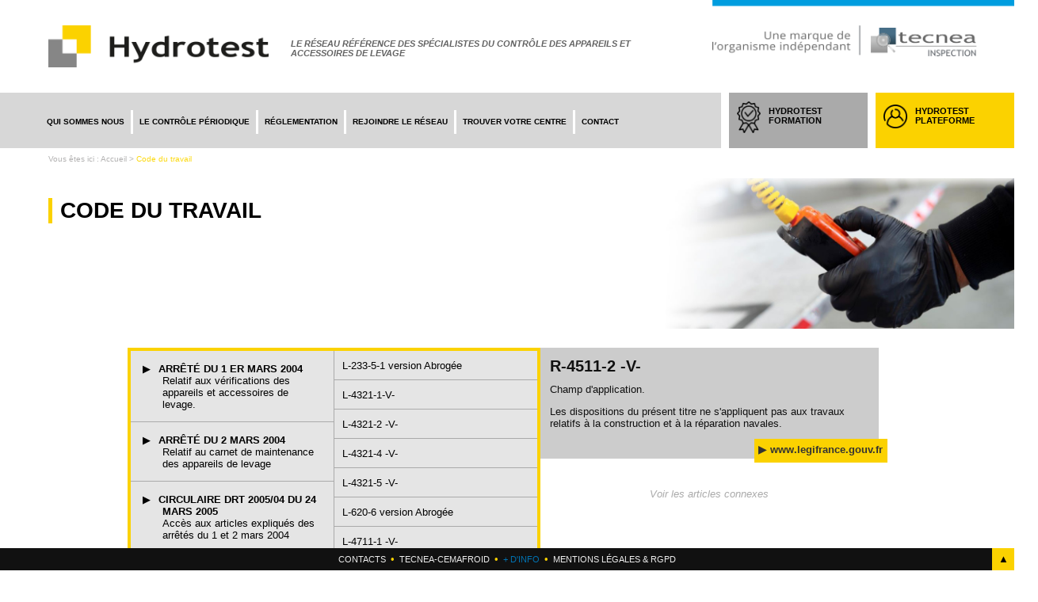

--- FILE ---
content_type: text/html;charset=iso-8859-15
request_url: https://hydrotest.fr/v2/?menu=41&article=168&PHPSESSID=do8mjqvn4qd7jii3ljlv3v8kn4
body_size: 4025
content:
<!DOCTYPE html>
<html>
<head>
	<!-- v2020-05-31 -->
	<meta charset="iso-8859-15">
	<meta name="Author" content="Développement : Franck Bourgouin, http://www.frckb.com">
	<meta name="Publisher" content="TECNEA CEMAFROID">
	<meta name="keywords" content="Hydrotest, TECNEA, CEMAFROID, contrôle technique, vérification périodique, rapport de contrôle, hayons élévateurs, chariot élévateur, rampes">
	<meta http-equiv="X-UA-Compatible" content="ie=edge" />
	<link rel="manifest" href="manifest.json" />
	<link rel="preload" href="./img/logo_hydrotest.png" as="image"/>
	<link rel="preload" href="./css/logo-technea-inspection.png"  as="image"/>
	<link rel="preload" href="css/communs.css?v=2020-05-31" as="style"/>
	<link rel="stylesheet" href="css/communs.css?v=2020-05-31" as="style">
	<link rel="stylesheet" href="css/print.css" media="print" as="style"/>
	<link rel="stylesheet" href="css/jqueryui/jquery-ui-1.8.20.custom.css" as="style"/>
	<link href="./css/logo_hydrotest_icon.png" rel="icon" type="image/png" as="image"/>
	
	<script type='text/javascript'>
		if(document.documentElement!=undefined){h=document.documentElement.clientHeight}
		else if(window.innerHeight!=undefined){h=window.innerHeight}
		if(h>700)	document.write ('<link rel="stylesheet" type="text/css" href="css/specifique/grand_ecran.css">');
	</script>
		<link rel="preload" href="./css/pages/blocs-elements-pages-statiques.css" as="style"/><link rel="stylesheet" href="./css/pages/blocs-elements-pages-statiques.css" as="style"/>	
	<!--[if lt IE 7]>
	<script src="js/specifique/IE7.js"></script>
	<![endif]-->
	<link rel="preload" href="js/jquery-1.7.2.min.js" as="script"/>
	<script src="js/jquery-1.7.2.min.js"></script>
	<script src="js/jquery-ui-1.8.20.custom.min.js"></script>
	<script src="js/jquery-ui-datepicker-fr.js"></script>
	<script type='text/javascript'>
	var ajax_clef='ae0dac921f6800954666386e24abb4db';/* clef appels ajax - (c)frckb.com 2012 */</script>	<!-- test cache -->
	

	
<link rel="preload" href="./css/pages/info.css?vesion=2021-03-31" as="style"/>
<link rel="stylesheet" href="./css/pages/info.css?vesion=2021-03-31" />
<title>HYDROTEST V2 -  : Code du travail</title></head>
<body id='body_page_info'>

<div class='page'>

<div class='colonne'>

<div class="grand bloc orange menus"><script language="javascript">$(document).ready(function(){$("li li:last-child").addClass("last")});</script><div id="bloc_sousmenu" class="bloc noir petit">
<ul></li><li><a href="index.php?menu=39&PHPSESSID=do8mjqvn4qd7jii3ljlv3v8kn4" class="jaune"><b>Arrêté du 1 er mars 2004</b><span>Relatif aux vérifications des appareils et accessoires de levage.</span></a></li><li><a href="index.php?menu=40&PHPSESSID=do8mjqvn4qd7jii3ljlv3v8kn4" class="jaune"><b>Arrêté du 2 mars 2004</b><span>Relatif au carnet de maintenance des appareils de levage</span></a></li><li><a href="index.php?menu=62&PHPSESSID=do8mjqvn4qd7jii3ljlv3v8kn4" class="jaune"><b>Circulaire DRT 2005/04 du 24 mars 2005</b><span>Accès aux articles expliqués des arrêtés du 1 et 2 mars 2004</span></a></li><li class="selected" ><a href="index.php?menu=41&PHPSESSID=do8mjqvn4qd7jii3ljlv3v8kn4" class="jaune"><b>Code du travail</b><span>Accès aux articles essentiels du code du travail</span></a>
</li></ul></div><div id="bloc_liste_articles" class="petit bloc noir court"><ul><li ><a href="?menu=41&amp;article=297&PHPSESSID=do8mjqvn4qd7jii3ljlv3v8kn4#idart297" class=" vocation_loi">L-233-5-1 version Abrogée</a></li><li ><a href="?menu=41&amp;article=299&PHPSESSID=do8mjqvn4qd7jii3ljlv3v8kn4#idart299" class=" vocation_loi">L-4321-1-V-</a></li><li ><a href="?menu=41&amp;article=300&PHPSESSID=do8mjqvn4qd7jii3ljlv3v8kn4#idart300" class=" vocation_loi">L-4321-2 -V-</a></li><li ><a href="?menu=41&amp;article=301&PHPSESSID=do8mjqvn4qd7jii3ljlv3v8kn4#idart301" class=" vocation_loi">L-4321-4 -V-</a></li><li ><a href="?menu=41&amp;article=302&PHPSESSID=do8mjqvn4qd7jii3ljlv3v8kn4#idart302" class=" vocation_loi">L-4321-5 -V-</a></li><li ><a href="?menu=41&amp;article=150&PHPSESSID=do8mjqvn4qd7jii3ljlv3v8kn4#idart150" class=" vocation_loi">L-620-6  version Abrogée</a></li><li ><a href="?menu=41&amp;article=151&PHPSESSID=do8mjqvn4qd7jii3ljlv3v8kn4#idart151" class=" vocation_loi">L-4711-1 -V-</a></li><li ><a href="?menu=41&amp;article=152&PHPSESSID=do8mjqvn4qd7jii3ljlv3v8kn4#idart152" class=" vocation_loi">L-4711-2 -V-</a></li><li ><a href="?menu=41&amp;article=153&PHPSESSID=do8mjqvn4qd7jii3ljlv3v8kn4#idart153" class=" vocation_loi">L-4711-3 -V-</a></li><li ><a href="?menu=41&amp;article=154&PHPSESSID=do8mjqvn4qd7jii3ljlv3v8kn4#idart154" class=" vocation_loi">L-4711-4 -V-</a></li><li ><a href="?menu=41&amp;article=155&PHPSESSID=do8mjqvn4qd7jii3ljlv3v8kn4#idart155" class=" vocation_loi">L-4711-5 -V-</a></li><li ><a href="?menu=41&amp;article=195&PHPSESSID=do8mjqvn4qd7jii3ljlv3v8kn4#idart195" class=" vocation_loi">D-4711-2 -V-</a></li><li ><a href="?menu=41&amp;article=196&PHPSESSID=do8mjqvn4qd7jii3ljlv3v8kn4#idart196" class=" vocation_loi">D-4711-3 -V-</a></li><li ><a href="?menu=41&amp;article=432&PHPSESSID=do8mjqvn4qd7jii3ljlv3v8kn4#idart432" class=" vocation_loi">L-620-7 version Abrogée</a></li><li ><a href="?menu=41&amp;article=417&PHPSESSID=do8mjqvn4qd7jii3ljlv3v8kn4#idart417" class=" vocation_loi">L-8113-6-V</a></li><li ><a href="?menu=41&amp;article=156&PHPSESSID=do8mjqvn4qd7jii3ljlv3v8kn4#idart156" class=" vocation_rglementation">R-233-11 version Abrogée</a></li><li ><a href="?menu=41&amp;article=157&PHPSESSID=do8mjqvn4qd7jii3ljlv3v8kn4#idart157" class=" vocation_rglementation">R-4323-23 -V-</a></li><li ><a href="?menu=41&amp;article=158&PHPSESSID=do8mjqvn4qd7jii3ljlv3v8kn4#idart158" class=" vocation_rglementation">R-4323-24 -V-</a></li><li ><a href="?menu=41&amp;article=159&PHPSESSID=do8mjqvn4qd7jii3ljlv3v8kn4#idart159" class=" vocation_rglementation">R-4323-25 -V-</a></li><li ><a href="?menu=41&amp;article=160&PHPSESSID=do8mjqvn4qd7jii3ljlv3v8kn4#idart160" class=" vocation_rglementation">R-4323-26 -V-</a></li><li ><a href="?menu=41&amp;article=161&PHPSESSID=do8mjqvn4qd7jii3ljlv3v8kn4#idart161" class=" vocation_rglementation">R-4323-27 -V-</a></li><li ><a href="?menu=41&amp;article=198&PHPSESSID=do8mjqvn4qd7jii3ljlv3v8kn4#idart198" class=" vocation_rglementation">R-4535-7</a></li><li ><a href="?menu=41&amp;article=199&PHPSESSID=do8mjqvn4qd7jii3ljlv3v8kn4#idart199" class=" vocation_rglementation">R-4721-11 -V-</a></li><li ><a href="?menu=41&amp;article=162&PHPSESSID=do8mjqvn4qd7jii3ljlv3v8kn4#idart162" class=" vocation_rglementation">R-233-11-1 version Abrogée</a></li><li ><a href="?menu=41&amp;article=163&PHPSESSID=do8mjqvn4qd7jii3ljlv3v8kn4#idart163" class=" vocation_rglementation">R-4323-22 -V-</a></li><li ><a href="?menu=41&amp;article=164&PHPSESSID=do8mjqvn4qd7jii3ljlv3v8kn4#idart164" class=" vocation_rglementation">R-233-11-2 version Abrogée</a></li><li ><a href="?menu=41&amp;article=165&PHPSESSID=do8mjqvn4qd7jii3ljlv3v8kn4#idart165" class=" vocation_rglementation">R-4323-28 -V-</a></li><li ><a href="?menu=41&amp;article=291&PHPSESSID=do8mjqvn4qd7jii3ljlv3v8kn4#idart291" class=" vocation_rglementation">R-233-12 version Abrogée</a></li><li ><a href="?menu=41&amp;article=295&PHPSESSID=do8mjqvn4qd7jii3ljlv3v8kn4#idart295" class=" vocation_rglementation">R-4323-19 -V-</a></li><li ><a href="?menu=41&amp;article=294&PHPSESSID=do8mjqvn4qd7jii3ljlv3v8kn4#idart294" class=" vocation_rglementation">R-4323-20 -V-</a></li><li ><a href="?menu=41&amp;article=293&PHPSESSID=do8mjqvn4qd7jii3ljlv3v8kn4#idart293" class=" vocation_rglementation">R-4323-21 -V-</a></li><li ><a href="?menu=41&amp;article=306&PHPSESSID=do8mjqvn4qd7jii3ljlv3v8kn4#idart306" class=" vocation_rglementation">R-233-84 (ancien code -Ab-)</a></li><li ><a href="?menu=41&amp;article=307&PHPSESSID=do8mjqvn4qd7jii3ljlv3v8kn4#idart307" class=" vocation_rglementation">R-4312-1 -V-</a></li><li ><a href="?menu=41&amp;article=308&PHPSESSID=do8mjqvn4qd7jii3ljlv3v8kn4#idart308" class=" vocation_rglementation">R-4312-2 -V-</a></li><li ><a href="?menu=41&amp;article=309&PHPSESSID=do8mjqvn4qd7jii3ljlv3v8kn4#idart309" class=" vocation_rglementation">Annexe à l'article R-4312-1</a></li><li ><a href="?menu=41&amp;article=166&PHPSESSID=do8mjqvn4qd7jii3ljlv3v8kn4#idart166" class=" vocation_rglementation">R-237-1(ancien Code (Ab)</a></li><li ><a href="?menu=41&amp;article=167&PHPSESSID=do8mjqvn4qd7jii3ljlv3v8kn4#idart167" class=" vocation_rglementation">R-4511-1 -V-</a></li><li class="selected"><a href="?menu=41&amp;article=168&PHPSESSID=do8mjqvn4qd7jii3ljlv3v8kn4#idart168" class=" vocation_rglementation">R-4511-2 -V-</a></li><li ><a href="?menu=41&amp;article=169&PHPSESSID=do8mjqvn4qd7jii3ljlv3v8kn4#idart169" class=" vocation_rglementation">R-4511-3 -V-</a></li><li ><a href="?menu=41&amp;article=170&PHPSESSID=do8mjqvn4qd7jii3ljlv3v8kn4#idart170" class=" vocation_rglementation">R-4511-4 -V-</a></li><li ><a href="?menu=41&amp;article=171&PHPSESSID=do8mjqvn4qd7jii3ljlv3v8kn4#idart171" class=" vocation_rglementation">R-4515-1 -V-</a></li></ul></div></div><div class='bloc contenus'><div id="bloc_article" class="bloc gris grand "><div class="titre">R-4511-2 -V-</div><div class="description">Champ d'application.</div><div class="texte"><p>Les dispositions du pr&eacute;sent titre ne s'appliquent pas aux travaux relatifs &agrave; la construction et &agrave; la r&eacute;paration navales.</p></div><div class="auteur"></div><div class="mentions_legales"></div><div class="url"><a href="http://www.legifrance.gouv.fr/affichCodeArticle.do;jsessionid=D5CB9B69BA3DE9A44A9CFFE2752CA7B8.tpdjo03v_3?idArticle=LEGIARTI000018529827&cidTexte=LEGITEXT000006072050&dateTexte=20101122" target="_blank" class="bouton w250">www.legifrance.gouv.fr</a></div></div><div id="bloc_liens_articles" class="bloc petit sombre court"><h2>Articles associés</h2><ul><li><a href="?menu=41&amp;article=167&PHPSESSID=do8mjqvn4qd7jii3ljlv3v8kn4" alt="Champ d'application." >R-4511-1 -V-</a></ul></div></div></div>


</div><!-- /div page -->

<div id="menu" accesskey="m" tabindex="0"><ul><li><a href="//hydrotest.fr/v2/index.php?menu=219&PHPSESSID=do8mjqvn4qd7jii3ljlv3v8kn4"  class=' site-qui-sommes-nous'>Qui sommes nous</a></li><li><a href="//hydrotest.fr/v2/index.php?menu=220&PHPSESSID=do8mjqvn4qd7jii3ljlv3v8kn4"  class=' site-controle-periodique'>Le contrôle périodique</a></li><li><a href="//hydrotest.fr/v2/index.php?menu=32&PHPSESSID=do8mjqvn4qd7jii3ljlv3v8kn4"  class=' info'>Réglementation</a><ul><li><a href="//hydrotest.fr/v2/index.php?menu=39&PHPSESSID=do8mjqvn4qd7jii3ljlv3v8kn4"  class='jaune info'>Arrêté du 1 er mars 2004</a></li><li><a href="//hydrotest.fr/v2/index.php?menu=40&PHPSESSID=do8mjqvn4qd7jii3ljlv3v8kn4"  class='jaune info'>Arrêté du 2 mars 2004</a></li><li><a href="//hydrotest.fr/v2/index.php?menu=62&PHPSESSID=do8mjqvn4qd7jii3ljlv3v8kn4"  class='jaune info'>Circulaire DRT 2005/04 du 24 mars 2005</a></li><li><a href="//hydrotest.fr/v2/index.php?menu=41&PHPSESSID=do8mjqvn4qd7jii3ljlv3v8kn4"  class='jaune info'>Code du travail</a></li></ul></li><li><a href="//hydrotest.fr/v2/index.php?menu=221&PHPSESSID=do8mjqvn4qd7jii3ljlv3v8kn4"  class=' site-rejoindre-le-reseau'>Rejoindre le réseau</a></li><li><a href="//hydrotest.fr/v2/index.php?menu=30&PHPSESSID=do8mjqvn4qd7jii3ljlv3v8kn4"  class=' centres_hydrotest'>Trouver votre centre</a></li><li><a href="//hydrotest.fr/v2/index.php?menu=222&PHPSESSID=do8mjqvn4qd7jii3ljlv3v8kn4"  class=' site-contact'>Contact</a></li></ul></div><div id="titre_page">Code du travail</div><div id="filariane"><a href="//hydrotest.fr/v2/index.php?menu=32&PHPSESSID=do8mjqvn4qd7jii3ljlv3v8kn4">Réglementation</a>&nbsp;</div><form id='recherche_rapide' method='post' action='index.php?menu=41'><input type="hidden" name="PHPSESSID" value="do8mjqvn4qd7jii3ljlv3v8kn4" /><input type='text' name='terme'/><input type='submit' name='recherche_rapide' value='fiche'/><input type='submit' name='recherche_rapide' value='texte'/></form><div id="pied" accesskey="m" tabindex="0"><ul><li><a href="//hydrotest.fr/v2/index.php?menu=22&PHPSESSID=do8mjqvn4qd7jii3ljlv3v8kn4"  class=' info'>Contacts</a></li><li><a href="http://www.cemafroid.fr" target="_blank"  class=' [aucun]'>Tecnea-cemafroid</a></li><li><a href="//hydrotest.fr/v2/index.php?menu=128&PHPSESSID=do8mjqvn4qd7jii3ljlv3v8kn4"  class='bleu info'>+ d'info</a></li><li><a href="//hydrotest.fr/v2/index.php?menu=23&PHPSESSID=do8mjqvn4qd7jii3ljlv3v8kn4"  class=' info'>Mentions légales & RGPD</a></li></ul></div><div id="identification"><form id="form-identification" action="//hydrotest.fr/v2/index.php?menu=41&article=168&PHPSESSID=do8mjqvn4qd7jii3ljlv3v8kn4" method="post"><input type="hidden" name="PHPSESSID" value="do8mjqvn4qd7jii3ljlv3v8kn4" /><div>
		<h2>Connectez-vous</h2>
		<input name='_user_' type='text'/>
		<input name='_pass_' type='password'/>
		<input name='_connexion_' id='_connexion_' type='submit' value='connexion'/>
		<input name='_recuperation_' id='_recuperation_' type='submit' value='r&eacute;cup&eacute;rer le mot de passe'/>
		</div></form></div><!-- fin #identification --><div id='fix'></div>
<div id="cache_haut"><a href='index.php?PHPSESSID=do8mjqvn4qd7jii3ljlv3v8kn4'><img src="img/logo_hydrotest.png" alt="HYDROTEST" border="0" /></a></div>
<div id="cache_bas"></div>
<script src="js/defaut.js"></script>
<!-- test relance mail -->


<!-- relance email ACTIVEE -->



<!-- relance email ACTIVEE -->

<!-- relance mail ok  --><a href="http://www.frckb.com" target="_blank" class="frckb" title="D&eacute;veloppement : Franck Bourgouin" style="position:fixed;right:50%;left:50%;bottom:-2px;z-index:1600;opacity:0.6"><img src="https://www.frckb.net/frckb/_images/Logo_frckb_20px_orange.gif" alt="frckb.com" style="display:block;margin:4px" border="0"></a>

<!-- elements-pages-statiques -->

<div id='slogan'><p>Le r&eacute;seau r&eacute;f&eacute;rence des sp&eacute;cialistes du contr&ocirc;le des appareils et accessoires de levage</p></div>
<div id='accueil-formation' class='petitbloc' accesskey='x' tabindex='10'>
	<div>
		<a href='https://www.cemafroid-formation.com/formations#section-f9afaf2-o' target='_blank'>
		HYDROTEST FORMATION
		<ul><li>Se former &agrave; la v&eacute;rification r&egrave;glementaire</li></ul>
		</a>
	</div>
</div>
<div id="accueil-identification"  class='petitbloc' accesskey='x' tabindex='10'>
	<form id="accueil-form-identification" action="./index.php?menu=2" method="post"><input type="hidden" name="PHPSESSID" value="do8mjqvn4qd7jii3ljlv3v8kn4" /><div>
	<h4>HYDROTEST PLATEFORME</h4>
	<ul><li>je me connecte</li></ul>
	<!-- <a href='#' id="accueil-identification-clore" title='fermer' tabindex="0"> X </a> -->
	<input name="_user_" type="text" placeholder="utilisateur ou email" required>
	<input name="_pass_" type="password" placeholder="mot de passe">
	<input name="_connexion_" id="_connexion_" value="connexion" type="submit">
	<input name="_recuperation_" id="_recuperation_" value="récupérer le mot de passe" type="submit" title="indiquez votre adresse mail dans le champs Utilisateur, puis cliquez ici.">
	</div></form>
</div>
<div id='fil-ariane'>
Vous &ecirc;tes ici : <a href='./index.php?PHPSESSID=do8mjqvn4qd7jii3ljlv3v8kn4'>Accueil</a> &gt; <span>Code du travail</span><br/></div>
<footer>
	<div>
		<h4>Qualit&eacute; et certifications</h4>
		<p>
		<a href="http://www.cemafroid.fr" target="_blank"><img src="./css/img2019/logo_cemafroid.png" alt="CEMAFROID" border="0" /></a>
		</p>
	</div>
	<div>
		<div>
			<h4>Suivez-nous</h4>
			<a href="https://fr.linkedin.com/company/tecnea" target="blank"><img src="./css/img2019/icone_linkedin.png" /></a>
		</div>
		<div>
			<h4>Appli Mobile</h4>
			<a href="https://datahydrotest.tecnea.fr/" target='blank'>
				<img src="./css/img2019/icone_android.png" />
				&nbsp;
				<img src="./css/img2019/icone_apple.png"/>
			</a>
		</div>
	</div>
</footer>
<a href='#' id='up'>&#9650;</a>
<script>
document.getElementById('accueil-identification').onclick=function(){
	this.classList.add("selected");
	return true;
}
document.addEventListener('click', function(event) {
  var specifiedElement = document.getElementById('accueil-identification');
  var isClickInside = specifiedElement.contains(event.target);

  if (!isClickInside) {
    specifiedElement.classList.remove('selected');
  }
});
</script>

<!-- /elements-pages-statiques -->
</body>
</html>

--- FILE ---
content_type: text/css
request_url: https://hydrotest.fr/v2/css/communs.css?v=2020-05-31
body_size: 4848
content:
/* création graphique et intégration : Franck Bourgouin, www.frckb.com */
/* modification :08/2016 adaptation couleurs HYDROTEST nouveau logo */
/* modification 2019 agence blazon-design */

/* HTML */
* {font-size:13px;font-family:verdana, sans-serif;}
html {height:120%;margin:0;padding:0}
body { /*IE<8*/ behavior: url("csshover3.htc")}
body {
	padding:0;margin:0;top:0;
	min-height:101vh;
	padding-bottom:0;
	min-height:100vh;
}
body>div.page {
	min-width:960px;
}
a {color:#ffd200;text-decoration:none;border:0;}
a:hover {text-decoration:underline}
img{border:0;}
li{margin:0;padding:0;list-style:none;}
#bandeau_annonce li {  list-style: auto;}
.bloc  li{padding:4px 3px 6px 3px}
.bloc  li li {padding-left:25px;background-image:url("li-li_bg.png");background-repeat:no-repeat;background-position:left center;}
.bloc  li li.last {background-image:url("li-li_bg-last.png");}
li a span {display:block;color:#fff;}
ul{margin:0;padding:3px}
ul>br {display:none}
.texte ul {margin:0 !important;padding:0 14px !important}
.texte li {padding: initial !important;margin: initial !important;list-style: initial !important}
label {display:inline-block;width:150px;padding:2px;*display:inline;zoom:1;}
input,select,textarea{margin:1px}
input[type=text],textarea,select{border:1px solid #aaa}
input[readonly=readonly],textarea[readonly=readonly]{background-color:transparent}
input[type=submit]:hover{cursor:pointer}
select{max-width:100%}
textarea{vertical-align:text-top;width:370px;height:90px}
h2{
	margin:0;padding:0;
	font-size:20px;
	color:#fff;
	display:block;
	margin-bottom:6px;
}

/*  blocs fixes ---- */
div#menu,#cache_haut,#cache_bas,#filariane,form#recherche_rapide,div.popup.alerte,div#identification,#pied{position:fixed;border:0;display:block}

/*  MISE EN PAGE */
.titre{font-size:20px;font-weight:bold;margin-bottom:10px}
.texte{font-size:13px;font-weight:normal}

/*  MENU */
div#menu {color:#000;background-color:rgb(215, 215, 215);padding-left: calc(10px + 4%);height:50px;top:70px;left:0;right:0;z-index:2000;border-b}
#cache_haut,#cache_bas{background-color:#fff !important;width:100%;z-index:1500}
#cache_haut{top:0;height:120px;display:block;background:url(./logo-technea-inspection.png) no-repeat right top;background-size: auto 56%;}

#cache_haut > a {display:block;margin:13px 0 0 calc(10px + 4%);width:220px;font-weight:normal}
#cache_haut > a > img {display:block;margin:0 ;width:220px;}
#cache_bas{bottom:0;left:0;right:0;height:80px}
#cache_bas {
    background-image: url(../img/logo_hydrotest.png), url(./img2019/pied_block_technea.jpg);
    background-repeat: no-repeat, no-repeat;
    background-position: calc(25px + 4%) center, right bottom;
    background-size: auto 50%, auto 100%;
}

#menu a {color:#000}
#menu a:hover {border-bottom:5px solid #FBD200}

/* coleurs des menus à revoir */
a.rouge{color:#f00 !important}
a.rouge:hover{color:#f66 !important}
a.vert, a.orange,a.jaune{color:#333 !important}

#bloc_sousmenu a:hover {
	background:rgba(255,255,255,0.2);
	text-decoration:none;
	display:inline-block;
}
.bloc a.vert,
.bloc a.orange,
.bloc a.jaune {
	color:#fff !important;
}
#bloc_sousmenu a {display:inline-block;padding:4px}
.bloc.noir a.vert span,
.bloc.noir a.orange span,
.bloc.noir a.jaune span {color:#eee !important}


/* a.vert:hover,a.orange:hover,a.jaune:hover{color:#777 !important} /* -> gris 2018-09-01 */
a.bleu{color:#49bdff !important}		a.bleu:hover{color:#55ccff !important}/* ->bleu PMR 2016-09-07 */
#menu a, #pied a {	text-transform:uppercase; }
#pied a.jaune, #pied a.jaune:hover	{color:#ccc !important}/* -> gris 2016-09-01 */
#pied a.bleu, 	#pied a.bleu:hover	{color:#0073b2 !important}
#pied a.vert, 	#pied a.vert:hover, #pied a.orange:hover,#pied a.orange	{color:#89888A !important}
#menu > ul > li > a {border-right:#fff solid 3px}
#menu > ul > li:last-of-type > a {	border-right:0 }
#menu > ul {display:block;height:40px;padding-left:0;padding-top:6px;z-index:2100px}
#menu ul {margin:0;list-style:none;background:rgb(215, 215, 215);margin-left:-10px}
#menu > ul  li:hover>*{	display:block;}
#menu > ul  li:hover{position:relative}
#menu > ul > li > ul {margin-top:-2px;left:5px;z-index:180px;;margin-left:-7px}
#menu > ul  ul{display:none;position:absolute;top:98%;padding:0;z-index:2200;border:4px solid #fff}
#menu > ul > li > ul > li > ul{position:absolute;left:100%;top:-5px;}
#menu > ul  li{display:block;white-space:nowrap;float:left}
#menu > ul  a{display:block;margin:10px 0;padding:0 8px;vertical-align:middle;text-align:left;text-decoration:none;text-transform:uppercase;font-size:11px;cursor:pointer;font-weight:bold}
#menu > ul  ul li{float:none}
#menu > ul  ul a{text-align:left}

/*  FILARIANE */
#filariane{z-index:165;top:125px;left: calc(10px + 4%);color:#FBD200;font-size:11px}
#filariane a{text-decoration:none;color:#999}
#filariane a:hover{text-decoration:underline;color:#555}

/*  TITRE */
div#titre_page{
	position:absolute;
	z-index:10;top:140px;
	left: calc(10px + 4%);
	color:#000;
	font-size:32px;
	font-weight:bold;
	border-left:5px solid #FBD200;
	padding-left:10px;
	text-transform:uppercase;
}

/*  RECHERCHE RAPIDE -*/
form#recherche_rapide{z-index:300;width:calc(110px + 2vw);height:50px;top:70px;right:0;overflow:hidden;background:#aaa;line-height:50px}
form#recherche_rapide:hover{width:300px}
form#recherche_rapide input{height:22px !important;text-align:center;border:0 !important;font-style:italic;font-size:12px;margin:13px 1px 0 8px;display:inline-block;font-weight:bold; *display: inline;zoom:1; }
form#recherche_rapide input[type=submit]{width:58px;background:#89888A;color:#fff}
form#recherche_rapide input[type=text]{width:110px;background:#eee;color:#89888A}
form#recherche_rapide:hover input[type=text]{width:130px;background:#eee;color:#89888A}

/*  PIED -*/
div#pied{
	z-index:2000;
	left:0;right:0;bottom:60px;
	height:28px;
	background :#111;
	/* padding-left:calc(10px + 4%); */
	text-align:center;
}
div#pied > ul{margin:0;height:28px;display:inline-block;text-align:center; *display: inline;zoom:1;padding:0}
div#pied  a{color:#eee; text-decoration:none;display:inline-block;line-height:28px;font-size: 11px;font-weight: normal;}
div#pied  a:hover{color:#444; text-decoration:underline}

div#pied > ul > li{display:inline-block; *display: inline;zoom:1;}
div#pied > ul > li::after{display:inline-block; content:"\002022";color:#fbd200ff;margin:0 6px}
div#pied > ul > li:last-child::after{content:'';display:none}
/*
.page:after{
	content:" . ";
	color:transparent;
	position:fixed;
	left:calc(10px + 4%);bottom:20px;
	background:url(./logo_hydrotest.png);
	background-color:#f00;
	z-index:165;
	height:40px;
	width:220px;
}
*/

div.popup.alerte {
	z-index:500;left:-10px;top:50%;margin-top:-75px;height:90px;width:65px;overflow:hidden;background:#e00;color:#fff;
}
div.popup.alerte h2 { margin:15px}
div.popup.alerte:before{content:"!"; font:55px serif;display:block;background:#e00;color:#fff;line-height:90px;margin-left:10px;width:100%;text-align:center}
div.popup.alerte:hover {width:250px; height:auto;overflow-y:auto;top:10%;left:-5px;bottom:10%;margin:120px 0 75px 0}
div.popup.alerte:hover:before{display:none}
div.popup.alerte h2,div.popup.alerte ul{display:none}
div.popup.alerte:hover h2,div.popup.alerte:hover ul {display:block}

/*  indetification */
div#identification{z-index:145;height:165px;width:210px;bottom:0px;left:0;padding:0;margin:0;text-align:center;padding:0;overflow:visible;transition:0.5s;z-index:10000}
div#identification h2{font-size: 16px;font-weight:bold;color:#fff;line-height:35px}
div#identification > form {height:140px;width:210px;position:relative;bottom:0;background:#5e5e5e;margin:5px;color:#111}
div#identification input[type=submit]{padding-bottom:2px;margin-top:0px;color:#fff;width:110px;height:21px;display:inline-block;zoom:1;*display: inline;}
div#identification input{font-size:12px;font-weight:bold;line-height:15px;display:block;position:absolute;z-index:400;background-repeat:no-repeat;background-position:top left;background-color:transparent;border:0;padding:0}
input[name="_user_"],input[name="_pass_"]{left:16px;width:105px;height:20px;padding-left:2px !important}
div#identification > form input[name="_user_"]{background-image:url("fond-input-user.png");top:30px}
div#identification > form input[name="_pass_"]{background-image:url("fond-input-pass.png");top:62px}
div#identification > form input[name="_connexion_"]{background-image:url("fond-bouton-connexion.png");top:30px;left:128px;color:#fff;width:73px;height:55px}
div#identification > form input[name="_recuperation_"]{background-image:url("fond-bouton-passeperdu.png");top:98px;left:17px;color:#fff;width:183px;height:20px}
div#identification > form input[name="_user_"]:focus,
div#identification > form input[name="_pass_"]:focus{background-image:url("fond-input_blanc_105x20.png")}
div#identification.deconnexion form{height: 100%;width:100%;position: relative;margin: 0;background:#f00}
div#identification.deconnexion { margin: 0;background: #f00;height: 50px;position: fixed;top: 70px;left: calc(100% - 55px);width: 50px;height: 50px !important;display: block;}
div#identification.deconnexion form label{margin:0;padding:0;width:100%}
div#identification #_deconnexion_ {
	line-height: 50px;
    border: 0;
    display: block;
    height: auto;
    width: 50px;
    font-size: 12px;
    font-weight: bold;
    color: #fff;
    margin: 0;
    background: #fbd200 url(./img2019/icone_connexion.png) no-repeat 10px center;
    margin-top: 0;
    padding: 0 0 0 50px;
    background-size: 30px auto;
    color: black;
	position: static;
	transition:0.3s;
	border-left:5px solid #fff;

}
div#identification #_deconnexion_:hover{
	margin-left:-105px;
	width:160px;
}

#body_page_accueil > div#identification > form {margin:0 0 0 0 !important}

/*   BLOCS  */
.page{margin:225px auto 200px auto;text-align:center}
.page div{text-align:left}
.colonne{display:block;display:inline-block;height:100%;margin:0 15px 0 15px;vertical-align:top; zoom:1;*display: inline;z-index:2}
.colonne > img{max-width:550px; display:block;margin:auto}
/* Hack for IE6 */ * html .colonne {zoom: 1;;display:inline-block /* Elements with hasLayout and display:inline behave like inline-block */}
/* Hack for IE7 */ * + html .colonne {zoom: 1;display:inline /* Elements with hasLayout and display:inline behave like inline-block */}
.bloc /* ,#bloc_liste_articles,#bloc_article,#bloc_liens,#bloc_liste_menus,#bloc_recherche_fiche,#bloc_recherche */{
	z-index:3;display:block;text-align:left;
	padding:8px 8px 8px 8px;overflow-y:auto;margin-bottom:30px;
}
.bloc.petit{width:320px}
.bloc.petit label{width:140px}
.bloc.grand {width:550px;display:block}
.bloc.court {max-height:350px;	/* IE<8 */ _height: expression((this.offsetHeight>this.offsetWidth) ?   Math.min(parseInt(this.offsetHeight), 350 ) : true);}
.bloc.relatif{margin:15px;display:inline-block; zoom:1;*display: inline}
.bloc.gris{background:#ccc;color:#111}
.bloc.gris h2,.bloc.gris label,.bloc.orange label, .bloc.orange h2{color:#111}
.bloc.orange{background:#fff;color:#000;border:4px solid #FBD200} /* orange par un encadrement jaune %% */
.bloc.sombre{background:#bbbbbb;color:#000}
.bloc.sombre a {color:#333}
.bloc.noir{background:rgb(102,102,102);color:#fff}
.bloc.orange a, .bloc.gris a{color:#333}
.bloc.sombre h2{color:#555;}
.bloc.sombre label,.bloc.orange a:hover,.bloc.gris a:hover{color:#000}
.bloc.noir label,.bloc.noir span {color:#fff !important}

#bloc_historique a{display:block;padding:2px;text-decoration:none;color:#333;background:transparent;}
#bloc_historique a:hover{background-color:#55525b;color:#fff}
#bloc_historique a:hover span{display:block}
#bloc_historique a span{display:none;margin:5px}

/* GESTION_CONTENUS */
form#article {margin:10px}
form#article input {width:430px;height:20px}
form#article input,form#article textarea {margin-bottom:5px;border:1px solid #aaa}
form#article input#titre {font-weight:bold}
form#article input#id {border:0; background:#aaa}
form#article textarea {width:430px; height:120px; line-height:20px}
form#article textarea#description {height:60px}
form#article .date,form#article .auteur {width:100px}

/* FORMULAIRES */
.bouton:before{content:" ";display:inline-block;border-width:10px;border-color:transparent transparent transparent #000}
.bouton.w150{background-image:url(fond-bouton_150px.png);width:150px}
.bouton.w250,#_submit_,#confirmer{background-image:url(fond-bouton_250px.png);width:250px;}
.bouton.w250.gris{background-image:url(fond-bouton_250px_gris.png) !important;width:250px;}
.orange .bouton.w250{background-image:url(fond-bouton_250px_noir.png);color:#eee}
.orange .bouton.w250:hover{color:#fff}
.bouton.w450{background-image:url(fond-bouton_450px.png);width:450px}
.bouton{margin:8px auto 8px auto;padding:0 3px;text-align:center;display:block;color:#111;background-position:center center;background-repeat:no-repeat;font-weight:bold;font-size:13px;line-height:18px}

.bouton.inline,.bouton.hover{display:inline-block;vertical-align:middle;margin:0 4px;line-height:16px;height:16px;padding:auto;font-size:12px;color:#111 !important;zoom:1;*display:block}

#_submit_,#confirmer,.bouton{border:0;background-color:transparent;background-repeat:no-repeat;background-position:center center;cursor:pointer;text-align:center;height:30px;line-height:28px;display:block;margin:15px auto 10px auto;color:#222;font-weight:bold;font-size:13px;}
#_submit_:hover,#confirmer:hover,.bouton:hover{color:#000}
.question > .champs {	vertical-align:top}

/* BANDEAU ANNONCE */
#bandeau_annonce {
	position:fixed;height:66px;top:0;left: calc(200px + 15%);
	right: calc(200px + 15%);
	min-width: 350px;;
	background:#0088bb;color:#fff;overflow:hidden;
	border:3px solid #0088bb;
	z-index:2500;
	font-size:12px;
}
#bandeau_annonce > .annonce {
	margin:3px 2vw 12px 2vw;min-height:50px;
	border-bottom:1px solid #006699;display: table;
}
#bandeau_annonce > .annonce > span{	display: table-row;}
#bandeau_annonce > .annonce > span > span{
	display: table-cell;
    vertical-align: middle;
	height:46px;
	line-height:15px;
	transition:0.5s
}

#bandeau_annonce > .annonce a{color:#038;}
#bandeau_annonce > .annonce a:hover{	color:#026;}
#bandeau_annonce > .annonce:last-of-type{	border-bottom:0;}
#bandeau_annonce > .annonce > span.titre {height:70px;display:block}

#bandeau_annonce:hover  span.titre {	height:auto}
#bandeau_annonce span.titre{font-size:13px;}
#bandeau_annonce:hover,#bandeau_annonce:hover > .annonce{	height:auto;
    transform: skew(0deg, 0deg) ;
    -webkit-transform: skew(-0deg,0deg) ;
    -moz-transform: skew(-0deg, 0deg) ;
    -o-transform: skew(-0deg, 0deg) ;
    -ms-transform: skew(-0deg, 0deg) ;
	max-height:85vh;overflow:auto;
	z-index:2500;
}

#body_page_accueil #bandeau_annonce,#body_page_fiche #bandeau_annonce,#body_page_fiche_entreeparc #bandeau_annonce {display:none}/* 2018-0116 */

/* 2019 elements */
a.ensavoirplus::before{	content:'\25b6\fe0e';display:inline-block;margin: 1px 5px;}

/* listes */
.resultat{display:block;border-top:1px dotted #666;padding:4px;overflow:hidden}
.resultat:hover{background:#ddd;height:auto;line-height:16px;min-height:36px}

/* cas sans ombres */
.bloc .bloc {margin-bottom:10px;}

/* Autocomplete jquery ui */
input.ui-autocomplete-input.attente, .ui-autocomplete-loading{background-image:url('icone_attente_22px.gif') !important;background-repeat:no-repeat !important;background-position:right center}

/* dialog jquery ui */
.ui-dialog, .ui-dialog * {	border-radius:0 !important;}
.ui-dialog{color:#fbd200 !important;border:px solid #fff !important;}

/* frckb */
a.frckb {
	padding:3px 6px 4px 5px;background:#fff;
	margin-right:-5px;
	margin-bottom:-5px;
	-webkit-border-top-left-radius: 9px;
	-moz-border-radius-topleft: 9px;
	border-top-left-radius: 9px;
}

/* filigrane */

body:not(#body_page_accueil) div.page:after {
	content:' ';
	min-height:200px;
	height:18vh;
	width:80%;
	display:block;
	margin:auto;
    background-image: url('./fond-filigrane_1.jpg');
    background-size: cover;
	background-position:bottom center;
	background-repeat:no-repeat;
}
body:not(#body_page_accueil) div.page {
	margin-bottom:100px;
}

*:focus,*:hover,*:active {
    outline: none;
}



--- FILE ---
content_type: text/css
request_url: https://hydrotest.fr/v2/css/pages/blocs-elements-pages-statiques.css
body_size: 2001
content:
/* formation */
div#accueil-formation {
	background: url('../img2019/icone_formation.png');
	background-repeat: no-repeat;background-size: auto 40px;background-position: 10px calc(8px + 0.5vh);
	position:fixed;right:185px;width:175px;background-color:#aaa;z-index:2500;overflow:hidden;border-left:8px solid #fff
}
#accueil-formation a {
	color: #000;font-size: 11px;font-weight: bold;text-decoration:none;
	margin: 0;	height: 50px; display: block;	padding: calc(10px + 1vh) 20px 10px 50px;
}
#accueil-formation ul { font-weight:normal;margin-top:calc(10px + 3vh);opacity:0;}
#accueil-formation:hover {width:250px !important;height:calc(80px + 6.5vh) !important;border-bottom:8px solid #fff !important;transition:0.5s}
#accueil-formation:hover ul{opacity:1}

/* identification plateforme */
div#accueil-identification h4 {
	color: #000;font-size: 11px;font-weight: bold;
	margin: 0;	height: 50px;display: block;padding: calc(10px + 1vh) 20px 10px 50px;
}
div#accueil-identification {
	background: url('../img2019/icone_connexion.png');background-repeat: no-repeat;background-size: auto 30px;background-position: 10px calc(8px + 1vh);
	position:fixed;right:0;width:175px;background-color:#fbd200;z-index:2500;overflow:hidden;border-left:8px solid #fff;transition:0.5s;}
a#accueil-identification-clore {display:none;}
div#accueil-identification.selected,div#accueil-identification:hover{transition:0.5s;width:330px;height:250px;text-align:center;border-bottom:8px solid #fff;}
div#accueil-identification.selected form,div#accueil-identification:hover form {	margin:20px;}
div#accueil-identification.selected form h4,div#accueil-identification:hover form h4 {
	margin:-20px;
}
div#accueil-identification.selected form input,div#accueil-identification:hover form input{	display:block;margin-5px;}
div#accueil-identification:not(.selected) a#accueil-identification-clore{
	opacity:0;transition:0.3s;
}
div#accueil-identification.selected a#accueil-identification-clore
{	text-align:center;font-size:150%;display:block;position:absolute;top:20px;right:20px;line-height:36px;width:36px;border-radius:18px;color:#fbd200;background:#000;opacity:1}
#accueil-form-identification input[type=submit],input[name="_user_"], input[name="_pass_"]{
	width:200px;text-align:center;
}

/* pages de prÃ©sentation */
page:not(#accueil) {padding:85px 0 0 0;margin:0 calc(20px + 4%);;min-width:900px;display:block;border:1px dotted transparent;border-bottom:5px solid #fbd200 }
page:last-of-type { border-bottom:0 !important;}
page>h2 {color:black;text-transform:uppercase;font-size:180%;font-weight:bold;display:block;position:relative;max-width:800px;margin:auto;margin-bottom:10px}
page>h3 {color:black;text-transform:uppercase;font-size:110%;font-weight:thin;display:block;position:relative;max-width:800px;margin:auto}

footer{margin-bottom:80px;width:100%;background:#ddd;color:#666 !important;height:140px;display:block;text-align:left;padding:0;border-top:5px solid #fbd200}
footer div {width:49%;height:100%;text-align:center;display:inline-block !important;position:relative;border:1px;text-align:center !important;vertical-align:top}
footer h4 {font-size:90%;text-transform:uppercase;margin:10px}
footer>div:first-child{background:#ccc;}
footer img {	max-height:50px;	max-width:150px;}


/* ---- hidden ----  */
form#recherche_rapide, div#identification{display:none !important}

/* ---- filigrane ----- */
#filigrane{display:none}
body{background:url();}

/* position des titrailles */
div#titre_page,div.titre_page {
    position: absolute;
	left: calc(10px + 4%);
    z-index: 10;   color: rgb(0, 0, 0);font-size: 28px;
	font-weight: bold;border-left: 5px solid RGB(251, 210, 0); padding-left: 10px;padding-right: calc(25vw - 100px);
	top:calc(185px + 9vh);
	right:0;
}
div.titre_page::before,div#titre_page::before {
    position: absolute;  top: -25px; height: 190px;background-position: right top;background-size: auto 100%;right: 0;
    left: 0; z-index: -1;content: ' ';background-repeat: no-repeat;
}
div#titre_page::before { /* pages gÃ©nÃ©riques */
	background-image: url(../img2019/bandeau-pages-generiques.jpg);
}
div.page {margin-top:calc(275px + 11vh);background-image:url()}
#body_page_defaut div.page,#body_page_info div.page{
	padding-top:85px;
}
#fil-ariane {position:absolute;top:calc(130px + 9vh);left: calc(10px + 4%);font-size:10px;color:#b3b2b2}
#fil-ariane > a {font-size:10px;color:#b3b2b2}
#fil-ariane > span {font-size:10px;color:#fcd910}
#up {background:#fbd200;color:black;width:28px;height:28px;line-height:28px;text-align:center;display:block;position:fixed;bottom:60px;right:0;z-index:2500}

/* cache bas */
#cache_bas {
    background-image: url(../../img/logo_hydrotest.png), url(../img2019/pied_block_technea.jpg);
    background-repeat: no-repeat, no-repeat;
    background-position: calc(25px + 4%) center, right bottom;
    background-size: auto 50%, auto 100%;
}

#bandeau_annonce {	display:none; }

/*reglage menu */
/* formation + identification */
div#accueil-formation, div#accueil-identification {
	top:calc( 70px + 6.5vh );height:calc(56px + 2vh);display:block;border-left:10px solid #fff
}
div#menu {
	top:calc(70px + 6.5vh);	height:calc(56px + 2vh);padding-top:0;padding-bottom:0;line-height:56px;
}
div#menu > ul {height:40px;line-height:30px;margin-top:0.8vh}

/* reglages haut de page */
#cache_haut > a {	top:calc(10px + 0.2vh );position:absolute;z-index:1600;}
#cache_haut > a > img {
    width: calc(150px + 10vw);
    max-height: calc(25px + 5vh);
    margin-top: calc(20px - 1vw);
}
div#cache_haut{	height:calc(80px + 6.5vh)}

#slogan {
    position: fixed;
    left: calc(175px + 15vw);
    right: calc(370px + 4vw);
    top: 0;
    z-index: 2500;
    height: calc(63px + 0.5vh + 0.5vw);
    text-transform: uppercase;
    color: rgb(100, 100, 100);
    font-size: 11px;
    font-style: italic;
    font-weight: bold;
}
#slogan p {position:absolute;display:block;left:0;bottom:0;right:0;margin:0;padding:0}

/* tailles d'ecran */
@media only screen and (max-width: 1200px) {
	#menu > ul  a {font-size:10px;font-weight:normal;}
	#slogan p{font-size:9px !important;}
}
@media only screen and (max-width: 1020px){
	#slogan{display:none !important;}
	#menu > ul  a {font-size:9px;}
}
@media only screen and (min-width: 1200px) {
	#menu > ul  a {font-size:10px;}
	#slogan p {font-size:11px !important;}
}
@media only screen and (min-width: 1400px){
	#menu > ul  a {font-size:12px;}
	#slogan p {font-size:13px !important;}
}
@media only screen and (min-width: 1600px){
	#menu > ul  a {font-size:13px;}
	#slogan p {font-size:14px !important;}
}

--- FILE ---
content_type: text/css
request_url: https://hydrotest.fr/v2/css/pages/info.css?vesion=2021-03-31
body_size: 838
content:
div.colonne{
	width:100% !important;
	text-align:center
}

.bloc.orange.menus {
	padding:0;
	width:auto;
	display:inline-block;
}

.bloc.orange.menus > .bloc {
	margin:0;display:inline-block;height:450px; min-height:30vh;max-height:60vh;
	background:rgb(229, 229, 229);
	width:200px;
	min-width:20vw;
	max-width:25vw;
	text-align:left !important;
	padding: 0;
}
.bloc.orange.menus > .bloc:first-of-type{
	border-right:1px solid #aaa  ;
}
.bloc.orange.menus > .bloc ul {
	padding:0;
}
.bloc.orange.menus > .bloc li {
	padding: 10px;
	border-top:1px solid transparent  ;border-bottom:1px solid #aaa  ;
}

.bloc.orange.menus > .bloc li.selected{
	background:#ccc;
}
.bloc.orange.menus > #bloc_sousmenu a {display:inline-block;padding-left:25px;margin-left:5px}
.bloc.orange.menus > #bloc_sousmenu a::before {
	content: '\25b6\fe0e ';
	display: inline-block;
	margin-left:-25px;
	width:20px;
}
.bloc.orange.menus > #bloc_sousmenu a b {
	text-transform:uppercase;
}
.bloc.orange.menus > .bloc * {
	color:#000 !important;
}
.bloc.contenus {
	display:inline-block;
	padding:0;
	vertical-align:top;
	width:500px;
	max-width:35vw;
	position:relative;
	padding:0 20px 20px 0;
	overflow:visible;
}
.bloc.contenus > .bloc {
	display:inline-block;margin:0;
	padding:12px 12px 24px 12px;
	width:90%;
	max-width:calc(100% - 20px);
	overflow: visible;
	position:relative;
}
.bloc.contenus >.bloc.gris{
	background:#ccc;
	position:relative;
	margin-bottom: 25px;
}
.bloc.contenus >.bloc.sombre{
	background:rgb(170, 170, 170);
}
.bloc.contenus >.bloc.sombre * {
	color:#000 !important
}
.bloc.contenu {
	position:relative;
}
.page div.url{
	display:inline-block;
	border:0;
	position:absolute;
	bottom:-5px;
	right:-5px;
	z-index:100;
}

.bloc.contenus .bouton {
	display:inline-block;
	background:#fbd200 !important;
	text-align: center;
	width:100%;
	margin:0;
}
.bloc.contenus .bouton::before {
	content: '\25b6\fe0e ';background:rgb(251, 210, 0);
	display: inline-block;
	margin-left:-25px;
	width:20px;
	height: 100%;
}

.bloc.modifarticle {
	margin:25px auto;
}

#bloc_liens_articles{
	overflow:auto;
}

#bloc_sousmenu a:hover {
	background:transparent;
}

#bloc_liens_articles{
	background:transparent;
}
#bloc_liens_articles * {
	display:none;
}
#bloc_liens_articles:hover *,
#bloc_liens_articles:focus * ,
#bloc_liens_articles:active *  {
	display:block;
}
#bloc_liens_articles:hover,
#bloc_liens_articles:focus,
#bloc_liens_articles:active{
	background:#eee;
}
#bloc_liens_articles:hover:before,
	#bloc_liens_articles:focus:before,
#bloc_liens_articles:active:before{
	display:none;
}
#bloc_liens_articles:before{
	content:'Voir les articles connexes';
	opacity:1;
	font-style:italic;
	color:#aaa;
	text-align:center;
	display:block;
}

--- FILE ---
content_type: text/css
request_url: https://hydrotest.fr/v2/css/specifique/grand_ecran.css
body_size: 174
content:
/* ------- filigrane --------
body{
	background-image:url('../fond-filigrane_1.jpg');
	background-repeat:no-repeat;
	background-attachment:fixed;
	background-position:center bottom;
	background-color:transparent;
	background-size:90vw auto;
	}
*/
html{background:transparent}

--- FILE ---
content_type: text/css
request_url: https://hydrotest.fr/v2/css/print.css
body_size: 335
content:
div#filariane,#fix,#menu,#pied,#invalides,#cache_haut,#cache_bas,#identification,#filariane,#imprimer,#fermer,#titre,#recherche_rapide{
	display:none !important;
}
.question {margin:0 1px 0px 3px}
.preview .groupe{page-break-before:auto}
div.preview, body {margin-top:0 !important;
	border:0 !important;
	padding:0 !important;
	-webkit-box-shadow:0 !important;
	-moz-box-shadow:0 !important;
	-o-box-shadow:0 !important;
	-ms-box-shadow:0 !important;
	box-shadow:0 !important;
}
body {font:10pt sans-serif}
.preview .question{font:10pt sans-serif !important}
div#titre_page{position:relative !important;display:block !important;top:0;margin:1pt !important;text-align:center !important;top:0}
a.nav{display:none !important}


--- FILE ---
content_type: application/javascript
request_url: https://hydrotest.fr/v2/js/defaut.js
body_size: 1534
content:
$(document).ready(function(){

	identificationFull=$('#identification').height();
	identificationSmall=32;
	$('#identification').height(identificationSmall);
	$('#identification').mouseenter(function(){
		identificationOver=1;
		$(this).height(identificationFull);
	});
	$('#identification').mouseleave(function(){
		identificationOver=0;
		$(this).height(identificationSmall);
	});
	$("#identification input").hover(function(e){e.stopPropagation()},function(e){e.stopPropagation()});

	$("#identification input[name='_user_'],#identification input[name='_pass_']").change(function(){
		if($(this).val()!='undefined'&&$(this).val()) $(this).css('background-image','url("fond-input_blanc_105x20.png")');
		else $(this).css('background-image','url("fond-input-user.png")');
		if($(this).val()!='undefined'&&$(this).val()) $(this).css('background-image','url("fond-input_blanc_105x20.png")');
		else $(this).css('background-image','url("fond-input-pass.png")');
	});

 	// contenus des champs
 	txtRecherche=' Rechercher ';
 	inputRecherche=$('#recherche_rapide input[type="text"]');

 	inputRecherche.val(txtRecherche);

 	inputRecherche.focus(function(){
 		if($(this).val()==txtRecherche)$(this).val('');
 	});

 	inputRecherche.blur(function(){
 		if($(this).val()=='')$(this).val(txtRecherche);
 	});

 	inputRecherche.submit(function(){
 		if(inputRecherche.val()=='' || inputRecherche.val()==txtRecherche) return false;
 	});
 	// boutons à confirmer
 	$('input.a-confirmer').click(function(e) {

 		if( confirm($(this).attr('title')) ){
 			return true;
			// $(this).parent('form').submit();
 		}
 		else e.preventDefault();
	});




/* position du menu en bas */

if(document.getElementById('pied') != undefined)document.getElementById('pied').style.bottom=0;
if(document.getElementById('up') != undefined) document.getElementById('up').style.bottom=0;
if(document.getElementById('cache_bas') != undefined) document.getElementById('cache_bas').style.height='1px';


window.onscroll = function() {scrollFunction()};

function scrollFunction() {
	var sctop=document.body.scrollTop || document.documentElement.scrollTop;
	var B = document.body,H = document.documentElement,dh,wh ;

	if (typeof document.height !== 'undefined') {
		dh = document.height // For webkit browsers
	} else {
		dh = Math.max( B.scrollHeight, B.offsetHeight,H.clientHeight, H.scrollHeight, H.offsetHeight );
	}
	dh=Math.max(0,dh - (window.innerHeight+sctop));

	if(document.getElementById('pied') != undefined)document.getElementById("pied").style.bottom = 80 - Math.min( 80, dh) + 'px';
	if(document.getElementById('up') != undefined)document.getElementById("up").style.bottom = 80 - Math.min( 80, dh) + 'px';
	if(document.getElementById('cache_bas') != undefined)document.getElementById("cache_bas").style.height = 80 - Math.min( 80, dh) + 'px';
	//console.log(sctop , dh);
}


function exists(e){ return (e != 'undefined' && e != null) ? true : false; }

/* geolocalisation sur les pages accueil et recherche de centre */
var elem_user_geoloc=document.getElementById('user_geoloc');
var form_geoloc=document.getElementById('recherche_centre');
if(exists(form_geoloc)){
	console.log('geoloc engagée');
	var recherche_centre_cp=document.getElementById('recherche_centre_cp');
	var form_geoloc_action=form_geoloc.getAttribute('action');

	elem_user_geoloc.onclick=function(){
		//alert('dubut geoloc');
		//recherche_centre_cp.value=('recherche coordonnées...');
		if(navigator.geolocation) {

			// Fonction de callback en cas de succès
			function affichePosition(position) {
				urlloc="&lat="+position.coords.latitude +"&lon="+position.coords.longitude +"&loc=true";
				urlloc = './'+form_geoloc_action.replace(/^(\.?\/)|\?$/,'')+urlloc
				recherche_centre_cp.value='';
				form_geoloc.setAttribute('action',urlloc);
				form_geoloc.submit();
			}

			// Fonction de callback en cas derreur
			function erreurPosition(error) {
				var info = "Erreur de geolocalisation : ";
				switch(error.code) {
				case error.TIMEOUT:
					info += "Timeout !";
				break;
				case error.PERMISSION_DENIED:
					info += "Pas permission pour la geolocalisation";
				break;
				case error.POSITION_UNAVAILABLE:
					info += "Position introuvable";
				break;
				case error.UNKNOWN_ERROR:
					info += "Erreur inconnue";
				break;
				}
				alert(info);
			}
			navigator.geolocation.getCurrentPosition(affichePosition,erreurPosition);
		} else {
			alert("Ce navigateur ne permet pas la géolocalisation");
		}
		return false;
	}

}

});